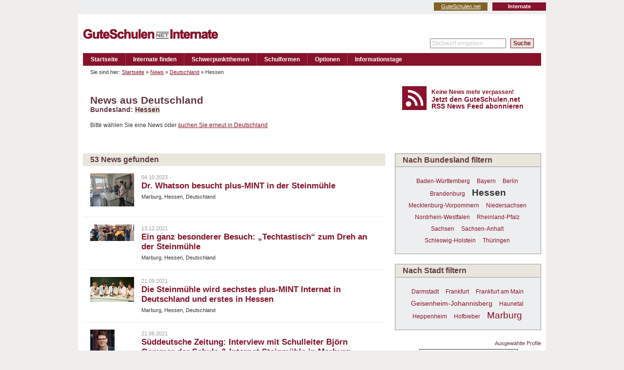

--- FILE ---
content_type: text/html; charset=utf-8
request_url: http://internate.guteschulen.net/news/land/Deutschland/bundesland_region/Hesse
body_size: 30207
content:
<!DOCTYPE html PUBLIC "-//W3C//DTD XHTML 1.0 Transitional//EN"
	"http://www.w3.org/TR/xhtml1/DTD/xhtml1-transitional.dtd">
<html xmlns="http://www.w3.org/1999/xhtml" xml:lang="de" lang="de">
<head>	
	<title>GuteSchulen.net - Internate | News in Hessen, Deutschland</title>
	<meta http-equiv="Content-Type" content="text/html;charset=utf-8" />
		<meta name="keywords" content="Internate,Schule,Schulen,Boarding,Schools" />
<meta name="description" content="GuteSchulen.net - Internate | Internate und News der Internate in Hessen, Deutschland" />
<meta name="page-topic" content="internate.guteschulen.net - Gute Internate finden" />
<meta name="author" content="internate.guteschulen.net" />

	  <meta name="publisher" content="Q1 Networks GmbH &amp; Co.KG" />
	  <meta name="copyright" content="Q1 Networks GmbH &amp; Co.KG" />
	
		<meta name="robots" content="index,follow" />
		<meta name="revisit-after" content="2 days" />
	

  <link rel="shortcut icon" href="/images/favicon_internate.ico" type="image/x-icon" />
  <link rel="icon" href="/images/favicon_internate.ico" type="image/x-icon" />
 
	<link href="/stylesheets/screen.css?1730629573" media="screen" rel="stylesheet" type="text/css" />
  <link href="/stylesheets/portal_internate.css?1730629573" media="screen,print" rel="stylesheet" type="text/css" />
	<!--[if lte IE 6]><link href="/stylesheets/portal_ie6.css?1730629573" media="screen" rel="stylesheet" type="text/css" /><![endif]-->
	<!--[if lt IE 6]><![endif]-->
	<!--[if IE 7]><link href="/stylesheets/portal_ie7.css?1730629573" media="screen" rel="stylesheet" type="text/css" /><![endif]-->
	<!--[if IE 8]><link href="/stylesheets/portal_ie8.css?1730629573" media="screen" rel="stylesheet" type="text/css" /><![endif]-->

	<meta name="csrf-token" content="NKwvg7pvamknXlNbAKykk8b58zcXNh1ybnVU9PNQCJ8=" />
	<meta name="csrf-param" content="authenticity_token" />


		<link rel="alternate" type="application/rss+xml" title="GuteSchulen.net News" href="/news/rss" />
	
	
</head>
<body>
<div id="news_index_with_filter"  >
	<div id="container">
		
			<ul id="sites_navigation">
					<li class="sites_internate"><strong>Internate</strong></li>
					<!--
					<li class="sites_private"><a href="http://private.guteschulen.net/">Privatschulen</a></li>
					-->
					<li class="sites_guteschulen"><a href="http://www.guteschulen.net/" class="first">GuteSchulen.net</a></li>
			</ul>
			<span class="clear"></span>

		<div id="container_inner">
			<div id="head">
			<a name="top" id="top"></a>
						<a href="/" class="logo_link"><img src="/images/logo_internate.gif" alt="Logo: GuteSchulen.net" id="logo" /></a>


					<p id="servicemenue">
							
						  
						
					</p>
				
					<form action="/suche/ergebnis" method="post">
						<p id="fulltext_search">
							<input id="searchfield" name="q" type="text" value="Stichwort eingeben" />
							&nbsp; <input type="submit" value="Suche" id="fulltext_submit2" />
						</p>
					</form>
					
				</div>
				<div id="navigation_outer">
  			<ul id="navigation">
						<li>
		<a href="/">Startseite</a>
</li>
	<li>
			<a href="/suche/laender">Internate finden</a>
	</li>
	<li>
		<a href="/schwerpunkt">Schwerpunktthemen</a>
	</li>
		<li>
			<a href="/schulformen">Schulformen</a>
	</li>
	<li>
		<a href="/optionen">Optionen</a>
	</li>
	<li>
			<a href="/veranstaltungen">Informationstage</a>
	</li>




				</ul>
				</div>
				<hr class="inv" />
							
				<div id="content_container">
					<div id="content">
						
						<div class="sub_navigation">
							<div class="col_left raster_10" style="width:838px;">
								<p id="breadcrumb">
											Sie sind hier:  
												<a href="/">Startseite</a> &raquo;
												<a href="/news">News</a> &raquo;
												<a href="/news/land/Deutschland">Deutschland</a> &raquo;
											Hessen
								&nbsp;</p>
							</div>
							<!-- DATENSCHUTZ 
								<div class="col_right raster_1" style="width:82px;">
									<p class="bookmarking">
										<a href="http://www.twitter.com/home?status=GuteSchulen.net - Internate | News in Hessen, Deutschland+http://internate.guteschulen.net/news/land/Deutschland/bundesland_region/Hesse" title="An Twitter senden" class="bm_twitter" rel="nofollow">Twitter</a>
										<a href="http://www.facebook.com/sharer.php?t=GuteSchulen.net - Internate | News in Hessen, Deutschland&amp;u=http://internate.guteschulen.net/news/land/Deutschland/bundesland_region/Hesse" title="Lesezeichen auf Facebook setzen" class="bm_facebook" rel="nofollow">facebook</a>
									</p>
								</div>
							 -->
							<span class="clear"></span>
						</div>
						
	<div class="col_left raster_8">
		<div class="c_box head_box">
			<div class="inner">
				
	<h1>
		News aus Deutschland
			<em>Bundesland: <span class="highlight">Hessen</span></em>
	</h1>
	    <p>Bitte wählen Sie eine News oder 
		    <a href="/news/land/Deutschland">suchen Sie erneut in Deutschland</a>
		  </p>		

			</div>
		</div>
	</div>
	<div class="col_right raster_4">
			<div class="c_box icon_box icon_feed">
				<div class="inner">
					<p>
						<a href="/news/rss"><strong>Keine News mehr verpassen! </strong><span>Jetzt den GuteSchulen.net <br />RSS News Feed abonnieren</span></a>
					</p>
				</div>
			</div>
	</div>
<span class="clear"></span>
<div class="col_left raster_8">
	
		<div class="c_box headline_box">
			<div class="inner">
				<h2>53 News gefunden</h2>
			</div>
		</div>
			


<div class="c_box related_box">
	<div class="inner">
		<p class="big_teaser big_teaser_withimg">
			<a href="/news/1708-Dr-Whatson-besucht-plus-MINT-in-der-Steinmuehle"><span class="news_teaser_image"><img alt="" src="/news_post/image/1708/small/IMG-20230711-154512.jpg?1696415647" /> </span><span class="date">04.10.2023 </span><b>Dr. Whatson besucht plus-MINT in der Steinmühle</b><i>Marburg, Hessen, Deutschland</i> <span class="clear"></span></a>
		</p>
	</div>
</div>
			


<div class="c_box related_box">
	<div class="inner">
		<p class="big_teaser big_teaser_withimg">
			<a href="/news/1642-Ein-ganz-besonderer-Besuch-Techtastisch-zum-Dreh-an-der-Steinmuehle"><span class="news_teaser_image"><img alt="" src="/news_post/image/1642/small/Steinmuehle-techtastisch-YouTuber-Marcel-Haefele.jpg?1639302775" /> </span><span class="date">13.12.2021 </span><b>Ein ganz besonderer Besuch: „Techtastisch“ zum Dreh an der Steinmühle</b><i>Marburg, Hessen, Deutschland</i> <span class="clear"></span></a>
		</p>
	</div>
</div>
			


<div class="c_box related_box">
	<div class="inner">
		<p class="big_teaser big_teaser_withimg">
			<a href="/news/1624-Die-Steinmuehle-wird-sechstes-plus-MINT-Internat-in-Deutschland-und-erstes-in-Hessen"><span class="news_teaser_image"><img alt="" src="/news_post/image/1624/small/Steinmuehle-plusMINT.jpg?1632211546" /> </span><span class="date">21.09.2021 </span><b>Die Steinmühle wird sechstes plus-MINT Internat in Deutschland und erstes in Hessen</b><i>Marburg, Hessen, Deutschland</i> <span class="clear"></span></a>
		</p>
	</div>
</div>
			


<div class="c_box related_box">
	<div class="inner">
		<p class="big_teaser big_teaser_withimg">
			<a href="/news/1609-Sueddeutsche-Zeitung-Interview-mit-Schulleiter-Bjoern-Gemmer-der-Schule-Internat-Steinmuehle-in-Marburg"><span class="news_teaser_image"><img alt="" src="/news_post/image/1609/small/Gemmer-Bjo-rn-687x1030.jpg?1624271090" /> </span><span class="date">21.06.2021 </span><b>Süddeutsche Zeitung: Interview mit Schulleiter Björn Gemmer der Schule &amp; Internat Steinmühle in Marburg</b><i>Marburg, Hessen, Deutschland</i> <span class="clear"></span></a>
		</p>
	</div>
</div>
			


<div class="c_box related_box">
	<div class="inner">
		<p class="big_teaser big_teaser_withimg">
			<a href="/news/1606-Steinmuehle-Schule-Internat-wird-Smart-School-beim-Bitkom-Wettbewerb-"><span class="news_teaser_image"><img alt="" src="/news_post/image/1606/small/Smart-School-StoneAPP-2021.jpg?1621245390" /> </span><span class="date">17.05.2021 </span><b>Steinmühle Schule &amp; Internat wird Smart School beim Bitkom-Wettbewerb

</b><i>Marburg, Hessen, Deutschland</i> <span class="clear"></span></a>
		</p>
	</div>
</div>
			


<div class="c_box related_box">
	<div class="inner">
		<p class="big_teaser big_teaser_withimg">
			<a href="/news/1595--Schreib-dein-Leben-Eine-Liebeserklaerung-an-Internate"><span class="news_teaser_image"><img alt="" src="/news_post/image/1595/small/Slidertext-6-1030x687.jpg?1611228525" /> </span><span class="date">21.01.2021 </span><b>„Schreib dein Leben!“ Eine Liebeserklärung an Internate</b><i>Marburg, Hessen, Deutschland</i> <span class="clear"></span></a>
		</p>
	</div>
</div>
			


<div class="c_box related_box">
	<div class="inner">
		<p class="big_teaser big_teaser_withimg">
			<a href="/news/1592-Steinmuehle-in-Marburg-von-Sport-ueber-Upcycling-und-Handlettering-bis-hin-zu-Steuererklaerung"><span class="news_teaser_image"><img alt="" src="/news_post/image/1592/small/AG-Standardtanz.jpg?1607341873" /> </span><span class="date">07.12.2020 </span><b>Steinmühle in Marburg: von Sport über Upcycling und Handlettering bis hin zu Steuererklärung</b><i>Marburg, Hessen, Deutschland</i> <span class="clear"></span></a>
		</p>
	</div>
</div>
			


<div class="c_box related_box">
	<div class="inner">
		<p class="big_teaser big_teaser_withimg">
			<a href="/news/1585-Internat-Steinmuehle-Geschichten-die-Mut-machen-Ueber-Conny-und-Nicklas-und-wie-sie-das-Abitur-schafften-"><span class="news_teaser_image"><img alt="" src="/news_post/image/1585/small/Gemeinschaft-1713.jpg?1601981267" /> </span><span class="date">06.10.2020 </span><b>Internat Steinmühle: Geschichten, die Mut machen. Über Conny und Nicklas und wie sie das Abitur schafften. 
</b><i>Marburg, Hessen, Deutschland</i> <span class="clear"></span></a>
		</p>
	</div>
</div>
			


<div class="c_box related_box">
	<div class="inner">
		<p class="big_teaser big_teaser_withimg">
			<a href="/news/1561-Steinmuehle-Osterferien-im-Internat-mit-Erholung-Bildung-und-Spass-Entlastung-fuer-die-Eltern-vielfaeltige-Angebote-fuer-die-Kinder-"><span class="news_teaser_image"><img alt="" src="/news_post/image/1561/small/Steinm-hle-Osterferien-2020.jpg?1590169845" /> </span><span class="date">22.05.2020 </span><b>Steinmühle: Osterferien im Internat mit Erholung, Bildung und Spaß
Entlastung für die Eltern, vielfältige Angebote für die Kinder
</b><i>Marburg, Hessen, Deutschland</i> <span class="clear"></span></a>
		</p>
	</div>
</div>
			


<div class="c_box related_box">
	<div class="inner">
		<p class="big_teaser big_teaser_withimg">
			<a href="/news/1560-Internat-Bestens-betreut-und-gefoerdert-schon-ab-Klasse-5-Internat-Steinmuehle-beraet-online-Termine-auch-am-Abend-moeglich-"><span class="news_teaser_image"><img alt="" src="/news_post/image/1560/small/Kind-Steinm-hle.jpg?1588188221" /> </span><span class="date">29.04.2020 </span><b>Internat: Bestens betreut und gefördert schon ab Klasse 5 
Internat Steinmühle berät online – Termine auch am Abend möglich
</b><i>Marburg, Hessen, Deutschland</i> <span class="clear"></span></a>
		</p>
	</div>
</div>
	<div class="pagination"><span class="disabled prev_page">&lt;&nbsp;</span> <span class="current">1</span> <a href="/news/land/Deutschland/bundesland_region/Hesse/page/2" rel="next">2</a> <a href="/news/land/Deutschland/bundesland_region/Hesse/page/3">3</a> <a href="/news/land/Deutschland/bundesland_region/Hesse/page/4">4</a> <a href="/news/land/Deutschland/bundesland_region/Hesse/page/5">5</a> <a href="/news/land/Deutschland/bundesland_region/Hesse/page/6">6</a> <a href="/news/land/Deutschland/bundesland_region/Hesse/page/2" class="next_page" rel="next">&nbsp;&gt;</a></div>
  
		<div class="c_box linkbox">
			<div class="inner">
				<p><a href="/news">Alle News</a></p>
			</div>
		</div>
	
		
	<div class="c_box linkbox2">
		<div class="inner">
				<p><a href="/formular/news_einreichen">News einreichen</a></p>
		</div>
	</div>

</div>

<div class="col_right raster_4">


		<div class="c_box highlight_box">
			<div class="inner">
				<h2>Nach Bundesland filtern</h2>
				<p class="small_tagcloud">
							<a href="/news/land/Deutschland/bundesland_region/Baden-W%C3%BCrttemberg" class="smalltagsize0">Baden-Württemberg</a>&nbsp;
							<a href="/news/land/Deutschland/bundesland_region/Bayern" class="smalltagsize0">Bayern</a>&nbsp;
							<a href="/news/land/Deutschland/bundesland_region/Berlin" class="smalltagsize0">Berlin</a>&nbsp;
							<a href="/news/land/Deutschland/bundesland_region/Brandenburg" class="smalltagsize0">Brandenburg</a>&nbsp;
							<strong class="smalltagsize4">Hessen</strong>
							<a href="/news/land/Deutschland/bundesland_region/Mecklenburg-Vorpommern" class="smalltagsize0">Mecklenburg-Vorpommern</a>&nbsp;
							<a href="/news/land/Deutschland/bundesland_region/Niedersachsen" class="smalltagsize0">Niedersachsen</a>&nbsp;
							<a href="/news/land/Deutschland/bundesland_region/Nordrhein-Westfalen" class="smalltagsize0">Nordrhein-Westfalen</a>&nbsp;
							<a href="/news/land/Deutschland/bundesland_region/Rheinland-Pfalz" class="smalltagsize0">Rheinland-Pfalz</a>&nbsp;
							<a href="/news/land/Deutschland/bundesland_region/Sachsen" class="smalltagsize0">Sachsen</a>&nbsp;
							<a href="/news/land/Deutschland/bundesland_region/Sachsen-Anhalt" class="smalltagsize0">Sachsen-Anhalt</a>&nbsp;
							<a href="/news/land/Deutschland/bundesland_region/Schleswig-Holstein" class="smalltagsize0">Schleswig-Holstein</a>&nbsp;
							<a href="/news/land/Deutschland/bundesland_region/Th%C3%BCringen" class="smalltagsize0">Thüringen</a>&nbsp;
				</p>
			</div>
		</div>
	
		<div class="c_box highlight_box">
			<div class="inner">
				<h2>Nach Stadt filtern</h2>
				<p class="small_tagcloud">					
							<a href="/news/land/Deutschland/stadt/Darmstadt" class="smalltagsize0">Darmstadt</a>&nbsp;
							<a href="/news/land/Deutschland/stadt/Frankfurt" class="smalltagsize0">Frankfurt</a>&nbsp;
							<a href="/news/land/Deutschland/stadt/Frankfurt+am+Main" class="smalltagsize0">Frankfurt am Main</a>&nbsp;
							<a href="/news/land/Deutschland/stadt/Geisenheim-Johannisberg" class="smalltagsize1">Geisenheim-Johannisberg</a>&nbsp;
							<a href="/news/land/Deutschland/stadt/Haunetal" class="smalltagsize0">Haunetal</a>&nbsp;
							<a href="/news/land/Deutschland/stadt/Heppenheim" class="smalltagsize0">Heppenheim</a>&nbsp;
							<a href="/news/land/Deutschland/stadt/Hofbieber" class="smalltagsize0">Hofbieber</a>&nbsp;
							<a href="/news/land/Deutschland/stadt/Marburg" class="smalltagsize4">Marburg</a>&nbsp;
				</p>
			</div>
		</div>
	
	
<div class="ads">

		  <p class="sponsor">
		    	Ausgewählte Profile 
				
		  </p>
		<div class="c_box">
			<div class="inner">
				

					
	

	

	<a href="/institution/134-Landschulheim-Steinmuehle" class="first"><img alt="Steinmühle Marburg Schule &amp; Internat Die Steinmühle ist eine Gemeinschaft, die trägt. Hier kann  Ihr Kind leben, lernen und wachsen! 35043 Marburg, Hessen, Deutschland" height="80" src="/banner/image/31/Steinmuehle-200x80.gif?1543313588" width="200" /><span class="flags"></span></a>


					
	

	

	<a href="/institution/78-Birklehof" class="index_1"><img alt="Birklehof  Anspruchsvolle schulische Ausbildung und Erziehung und Bildung der ganzen Persönlichkeit 79856 Hinterzarten, Baden-Württemberg, Deutschland" height="80" src="/banner/image/70/Birkleh_Logo__3_.gif?1309531131" width="200" /><span class="flags"></span></a>


					
	

	

	<a href="/institution/73-Urspringschule" class="index_2"><img alt="Urspring macht Schule und mehr www.urspringschule.de   89601 Schelklingen, Baden-Württemberg, Deutschland" height="80" src="/banner/image/14/Urspring-banner20080.gif?1458222389" width="200" /><span class="flags"></span></a>


					
	

	

	<a href="/institution/287-Hermann-Lietz-Schule-Spiekeroog" class="index_3"><img alt="Hermann Lietz-Schule  Spiekeroog staatlich anerkanntes Internatsgymnasium in freier Trägerschaft 26474 Spiekeroog, Niedersachsen, Deutschland" height="80" src="/banner/image/104/hl-200x80.gif?1386850052" width="200" /><span class="flags"></span></a>


					
	

	

	<a href="/institution/37-Stiftung-Landheim-Schondorf-am-Ammersee" class="index_4"><img alt="Landheim Schondorf  Internatsschulen am Ammersee   86938 Schondorf am Ammersee, Bayern, Deutschland" height="80" src="/banner/image/77/LandheimAmmersee-20080.gif?1614236739" width="200" /><span class="flags"></span></a>


					
	

	

	<a href="/institution/89-Max-Reger-Gymnasium" class="index_5"><img alt="Internat Max Reger Das Musische Internat Uns verbindet mehr als Schule   92224 Amberg, Bayern, Deutschland" height="80" src="/banner/image/106/InternatMaxReger-200-80.gif?1455194256" width="200" /><span class="flags"></span></a>


					
	
	

	<a href="http://internate.guteschulen.net/institution/68-Schule-Schloss-Salem" class="index_6"><img alt="Schule Schloss Salem 88682 Salem, Baden-Württemberg, Deutschland" height="80" src="/banner/image/85/SalemBanner200x80.gif?1661948169" width="200" /></a>

			</div>
		</div>
</div>

	
	
</div>

						<span class="clear"></span>
						<span class="clear"></span>
  				</div>
  				<span class="clear"></span>
					<hr class="inv" />
					
					
						<!-- <ul class="bookmarking bookmarking-bottom">
							<li><strong>Lesezeichen setzen &amp; Empfehlen</strong></li>
							


<li>
	<a href="http://www.facebook.com/sharer.php?t=GuteSchulen.net - Internate | News in Hessen, Deutschland&amp;u=http://internate.guteschulen.net/news/land/Deutschland/bundesland_region/Hesse" title="Lesezeichen auf Facebook setzen" class="bm_facebook" rel="nofollow">facebook</a>
</li>

<li>
	<a href="http://www.twitter.com/home?status=GuteSchulen.net - Internate | News in Hessen, Deutschland+http://internate.guteschulen.net/news/land/Deutschland/bundesland_region/Hesse" title="An Twitter senden" class="bm_twitter" rel="nofollow">Twitter</a>
</li>

<li>
	<a href="http://del.icio.us/post?title=GuteSchulen.net - Internate | News in Hessen, Deutschland&amp;url=http://internate.guteschulen.net/news/land/Deutschland/bundesland_region/Hesse" title="Lesezeichen auf del.icio.us setzen" class="bm_delicious" rel="nofollow">del.icio.us</a>
</li>
<li>
	<a href="http://digg.com/submit?phase=2&amp;title=GuteSchulen.net - Internate | News in Hessen, Deutschland&amp;url=http://internate.guteschulen.net/news/land/Deutschland/bundesland_region/Hesse" title="Digg it" class="bm_digg" rel="nofollow">Digg it</a>
</li>
<li>
	<a href="http://reddit.com/submit?title=GuteSchulen.net - Internate | News in Hessen, Deutschland&amp;url=http://internate.guteschulen.net/news/land/Deutschland/bundesland_region/Hesse" title="Lesezeichen auf reddit setzen" class="bm_reddit" rel="nofollow">reddit</a>
</li>
<li>
	<a href="http://www.stumbleupon.com/submit?title=GuteSchulen.net - Internate | News in Hessen, Deutschland&amp;url=http://internate.guteschulen.net/news/land/Deutschland/bundesland_region/Hesse" title="Lesezeichen auf StumbleUpon setzen" class="bm_stumbleupon" rel="nofollow">StumbleUpon</a>
</li>
<li>
	<a href="http://www.mister-wong.com/index.php?action=addurl&amp;bm_description=GuteSchulen.net - Internate | News in Hessen, Deutschland&amp;bm_url=http://internate.guteschulen.net/news/land/Deutschland/bundesland_region/Hesse" title="Lesezeichen auf Mr. Wong setzen" class="bm_wong" rel="nofollow">Mr. Wong</a>
</li>

						</ul> // -->
						<!--DATENSCHUTZ: auskommentiert-->
	  				<span class="clear"></span>
					
					<a name="advertisers" id="advertisers"></a>
					<p class="top-bottom"><a href="#top" class="scroller">Nach oben</a></p>
					<span class="clear"></span>
					
						<div id="footerbox">
								

	<div class="banner_advertiser">
			<div class="c_box"><div class="inner"><h3>Partner der Internate /  Internatsberatungen</h3><p class="sponsor"><span>&nbsp;</span></p><span class="clear"></span></div></div>

				<p class="banner_advertiser_box banner_advertiser_box_first">
		     	<a href="/website/werbepartner/92?url=http%3A%2F%2Fwww.eliteschulen-des-sports.de%2F"><img title="Klicken Sie hier, um die Webseite des Sponsors zu besuchen" src="/banner/image/92/ESdS.gif?1324477550" height="50" alt="" width="150" /><i>eliteschulen-des-sports.de<br /></i><b>Eliteschulen des Sports<br />DOSB<br /></b></a>
				</p>
				<p class="banner_advertiser_box">
		     	<a href="/website/werbepartner/90?url=http%3A%2F%2Fwww.katholische-internate.de%2F"><img title="Klicken Sie hier, um die Webseite des Sponsors zu besuchen" src="/banner/image/90/VKIT.gif?1324477262" height="50" alt="" width="150" /><i>katholische-internate.de<br /></i><b>Verband katholischer<br />Internate (V.K.I.T.)<br /></b></a>
				</p>
				<p class="banner_advertiser_box">
		     	<a href="/website/werbepartner/89?url=http%3A%2F%2Fwww.evangelische-internate.de"><img title="Klicken Sie hier, um die Webseite des Sponsors zu besuchen" src="/banner/image/89/EvID.gif?1324477043" height="50" alt="" width="150" /><i>evangelische-internate.de<br /></i><b>Evangelische Internate<br />Deutschland<br /></b></a>
				</p>
				<p class="banner_advertiser_box">
		     	<a href="/website/werbepartner/88?url=http%3A%2F%2Fwww.waldorfschule.info%2F"><img title="Klicken Sie hier, um die Webseite des Sponsors zu besuchen" src="/banner/image/88/BdW.gif?1324476562" height="50" alt="" width="150" /><i>waldorfschule.info<br /></i><b>Bund der Freien<br />Waldorschulen<br /></b></a>
				</p>
				<p class="banner_advertiser_box">
		     	<a href="/website/werbepartner/91?url=http%3A%2F%2Fwww.swiss-schools.ch"><img title="Klicken Sie hier, um die Webseite des Sponsors zu besuchen" src="/banner/image/91/VSP.gif?1324477411" height="50" alt="" width="150" /><i>swiss-schools.ch<br /></i><b>Verband Schweizerischer<br />Privatschulen<br /></b></a>
				</p>
			
		<span class="clear"></span>
	</div>

							<div class="col_left raster_4">
								<div class="c_box">
									<div class="inner">
											<h3>Länder</h3>
<ul>
  <li><a href="/suche/land/Deutschland">Deutschland</a></li>
  <li><a href="/suche/land/Österreich">Österreich</a></li>
  <li><a href="/suche/land/Schweiz">Schweiz</a></li>
  <li><a href="/suche/land/Gro%C3%9Fbritannien">Großbritannien</a></li>
</ul>

<h3>Bundesländer (Deutschland)</h3>
<ul>
<li><a href="/suche/land/Deutschland/bundesland_region/Baden-W%C3%BCrttemberg">Baden-Württemberg</a></li>
<li><a href="/suche/land/Deutschland/bundesland_region/Bayern">Bayern</a></li>
<li><a href="/suche/land/Deutschland/bundesland_region/Berlin">Berlin</a></li>
<li><a href="/suche/land/Deutschland/bundesland_region/Brandenburg">Brandenburg</a></li>
<li><a href="/suche/land/Deutschland/bundesland_region/Hamburg">Hamburg</a></li>
<li><a href="/suche/land/Deutschland/bundesland_region/Hessen">Hessen</a></li>
<li><a href="/suche/land/Deutschland/bundesland_region/Mecklenburg-Vorpommern">Mecklenburg-Vorpommern</a></li>
<li><a href="/suche/land/Deutschland/bundesland_region/Niedersachsen">Niedersachsen</a></li>
<li><a href="/suche/land/Deutschland/bundesland_region/Nordrhein-Westfalen">Nordrhein-Westfalen</a></li>
<li><a href="/suche/land/Deutschland/bundesland_region/Rheinland-Pfalz">Rheinland-Pfalz</a></li>
<li><a href="/suche/land/Deutschland/bundesland_region/Sachsen">Sachsen</a></li>
<li><a href="/suche/land/Deutschland/bundesland_region/Sachsen-Anhalt">Sachsen-Anhalt</a></li>
<li><a href="/suche/land/Deutschland/bundesland_region/Schleswig-Holstein">Schleswig-Holstein</a></li>
<li><a href="/suche/land/Deutschland/bundesland_region/Th%C3%BCringen">Thüringen</a></li>
</ul>
									</div>
								</div>
							</div>
							<div class="col_left raster_4">
								<div class="c_box">
									<div class="inner">
											<h3>Schwerpunktthemen</h3>
<ul>
<li><a href="/schwerpunkt/1-Internate-stellen-sich-vor">Internate stellen sich vor</a></li>
<li><a href="/schwerpunkt/2-Lage-und-Umgebung">Lage und Umgebung</a></li>
<li><a href="/schwerpunkt/3-Paedagogischer-Ansatz">Pädagogischer Ansatz</a></li>
<li><a href="/schwerpunkt/5-Internationale-Ausrichtung">Internationale Ausrichtung</a></li>
<li><a href="/schwerpunkt/6-Betreuungsangebot">Betreuungsangebot</a></li>
<li><a href="/schwerpunkt/7-Schulalltag">Schulalltag</a></li>
<li><a href="/schwerpunkt/8-Schulische-Foerderangebote">Schulische Förderangebote</a></li>
<li><a href="/schwerpunkt/9-Abschluesse">Abschlüsse</a></li>
<li><a href="/schwerpunkt/10-Bewerbungsverfahren">Bewerbungsverfahren</a></li>
<li><a href="/schwerpunkt/11-Kosten-und-Stipendien">Kosten und Stipendien</a></li>
<li><a href="/schwerpunkt/12-Angebot-Sport">Angebot Sport</a></li>
<li><a href="/schwerpunkt/13-Angebot-Sprache">Angebot Sprache</a></li>
<li><a href="/schwerpunkt/14-Angebot-Musik">Angebot Musik</a></li>
<li><a href="/schwerpunkt/15-Angebot-Kunst-Handwerk">Angebot Kunst/Handwerk</a></li>
<li><a href="/schwerpunkt/16-Angebot-Theater-Kultur">Angebot Theater/Kultur</a></li>
<li><a href="/schwerpunkt/17-Angebot-Naturwissenschaften">Angebot Naturwissenschaften</a></li>
<li><a href="/schwerpunkt/19-Angebot-Wirtschaft">Angebot Wirtschaft</a></li>
<li><a href="/schwerpunkt/20-Angebot-Natur-Umwelt">Angebot Natur/Umwelt</a></li>
<li><a href="/schwerpunkt/21-Angebot-Berufsorientierung">Angebot Berufsorientierung</a></li>
<li><a href="/schwerpunkt/22-Angebot-Soziales-Engagement">Angebot Soziales Engagement</a></li>
<li><a href="/schwerpunkt/23-Ausserschulische-Aktivitaeten">Außerschulische Aktivitäten</a></li>
</ul>
									</div>
								</div>
							</div>
							<div class="col_right raster_4">
								<div class="c_box">
									<div class="inner">
											<h3>Besonderheit</h3>
<ul>
<li><a href="/optionen/40-Internate-fuer-Hochbegabte">Internate für Hochbegabte</a></li>
<li><a href="/optionen/38-Musikinternate">Musikinternate</a></li>
<li><a href="/optionen/39-Sportinternate">Sportinternate</a></li>
<li><a href="/optionen/41-Bilinguale-Internate">Bilinguale Internate</a></li>
<li><a href="/optionen/45-Maedcheninternate">Mädcheninternate</a></li>
<li><a href="/optionen/46-Jungeninternate">Jungeninternate</a></li>
</ul>
<h3>Konfession</h3>
<ul>
<li><a href="/optionen/26-Katholische-Internate">Katholische Internate</a></li>
<li><a href="/optionen/27-Evangelische-Internate">Evangelische Internate</a></li>
<li><a href="/optionen/42-Konfessionell-nicht-gebundene-Internate">Konfessionell nicht gebundene Internate
</a></li>
</ul>
<h3>Schulische Ausrichtung</h3>
<ul>
<li><a href="/optionen/31-Altsprachliche-Internate">Altsprachliche Internate</a></li>
<li><a href="/optionen/29-Musische-Internate">Musische Internate</a></li>
<li><a href="/optionen/30-Mathematisch-Naturwissenschaftliche-Internate">Mathematisch-Naturwissenschaftliche Internate</a></li>
<li><a href="/optionen/34-Neusprachliche-Internate">Neusprachliche Internate</a></li>
<li><a href="/optionen/37-Reformpaedagogische-Internate">Reformpädagogische Internate</a></li>
<li><a href="/optionen/28-Sonderpaedagogische-Internate">Sonderpädagogische Internate</a></li>
<li><a href="/optionen/32-Sozialwissenschaftliche-Internate">Sozialwissenschaftliche Internate</a></li>
<li><a href="/optionen/33-Internate-mit-Schwerpunkt-Sport">Internate mit Schwerpunkt Sport</a></li>
<li><a href="/optionen/35-Technisch-orientierte-Internate">Technisch orientierte Internate
</a></li>
<li><a href="/optionen/36-Wirtschaftswissenschaftlich-orientierte-Internate">Wirtschaftswissenschaftlich orientierte Internate</a></li>
</ul>

<h3>Partnerseiten</h3>
<ul>
  <li><a href="http://www.guteschulen.net">GuteSchulen.net - Übersichtsseite.</a></li>
</ul>
</br>
									</div>
								</div>
							</div>
							<span class="clear"></span>
							<span class="clear"></span>
						</div>
				</div>

				<span class="clear"></span>
				<div id="foot">
					<p>
						<a href="/inhalt/ueber_uns">Über uns</a> | 
						<a href="/inhalt/rechtlicher_hinweis">Rechtlicher Hinweis</a> | 
							<a href="/inhalt/datenschutz">Datenschutzbestimmungen</a> <!-- | --> 
						<!-- DATENSCHUTZ<a href="/formular/kontakt">Kontakt</a> -->
								| <a href="/anmeldung">Login für Internate</a>
					</p>
					<p class="copyright">&copy; Sämtliche Rechte vorbehalten</p>
					<span class="clear"></span>
					<span class="clear"></span>
				</div>
			</div>
		</div>
	</div>

	<div id="etracker_container">
		
<!-- Copyright (c) 2000-2010 etracker GmbH. All rights reserved. -->
<!-- This material may not be reproduced, displayed, modified or distributed -->
<!-- without the express prior written permission of the copyright holder. -->

<!-- BEGIN etracker Tracklet 3.0 -->
<script type="text/javascript"><!--
document.write(String.fromCharCode(60)+"script type=\"text/javascript\" src=\"http"+("https:"==document.location.protocol?"s":"")+"://code.etracker.com/t.js?et=WQxR4s\">"+String.fromCharCode(60)+"/script>");
// -->
</script>

<!-- etracker PARAMETER 3.0 -->
<script type="text/javascript"><!--
var et_areas        = "internate";
// -->
</script>
<!-- etracker PARAMETER END -->

<script type="text/javascript"><!--
_etc();
// -->
</script>
<noscript><p><a href="http://www.etracker.com"><img style="border:0px;" alt="" src="https://www.etracker.com/nscnt.php?et=WQxR4s" /></a></p></noscript>
<!-- etracker CODE NOSCRIPT 3.0 -->
<noscript>
<p><a href='http://www.etracker.de/app?et=WQxR4s'>
<img style='border:0px;' alt='' src='http://www.etracker.de/cnt.php?et=WQxR4s&amp;v=3.0&amp;java=n&amp;et_easy=0&amp;et_pagename=&amp;et_areas=internate&amp;et_ilevel=0&amp;et_target=,0,,0&amp;et_lpage=0&amp;et_trig=&amp;et_se=0&amp;et_cust=0&amp;et_basket=&amp;et_url=&amp;et_tag=&amp;et_organisation=&amp;et_demographic=' /></a></p>
</noscript>
<!-- etracker CODE NOSCRIPT END-->

<!-- etracker CODE END -->

	</div>
	
	
	<script src="/javascripts/jquery.js?1730629573" type="text/javascript"></script>
	<script src="/javascripts/jquery-ui.js?1730629573" type="text/javascript"></script>
	<script src="/javascripts/rails.js?1730629573" type="text/javascript"></script>
	<script src="/javascripts/application.js?1730629573" type="text/javascript"></script>
</body>
</html>